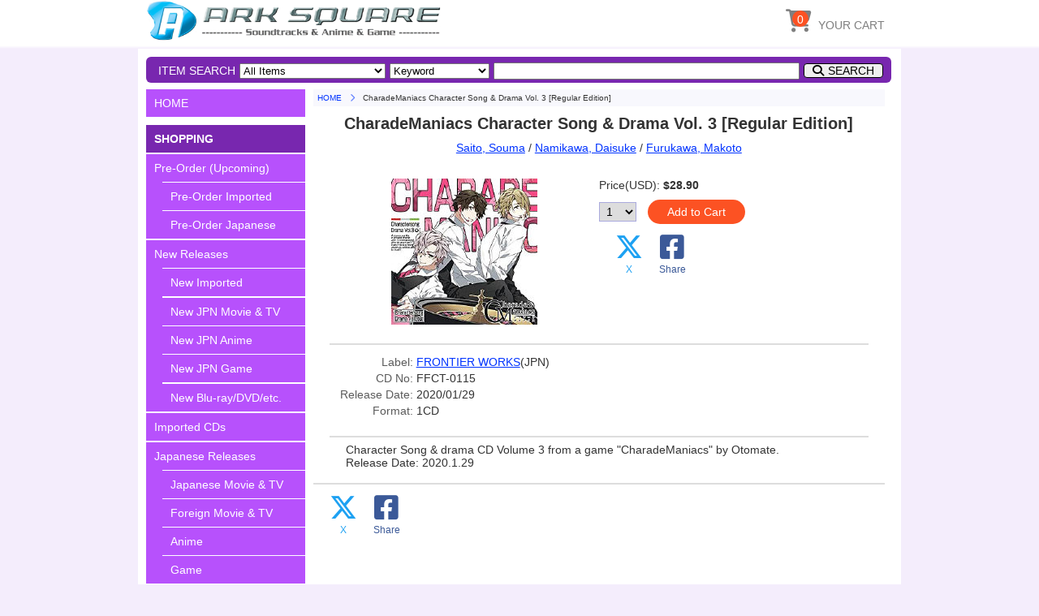

--- FILE ---
content_type: text/html; charset=UTF-8
request_url: https://arksquare.net/detail.php?cdno=FFCT-0115
body_size: 4285
content:

<!DOCTYPE html>
<html lang="en">
<head>
<meta http-equiv="Content-Type" content="text/html; charset=UTF-8" />
<meta name="viewport" content="width=device-width, initial-scale=1.0">
<meta name="format-detection" content="telephone=no">
<link href="https://fonts.googleapis.com/css?family=Montserrat" rel="stylesheet">
<link href="https://fonts.googleapis.com/css?family=Sunflower:300" rel="stylesheet">
<link rel="stylesheet" href="https://use.fontawesome.com/releases/v6.4.2/css/all.css">
<link rel="stylesheet" href="https://arksquare.net/css/styles.css" />
<link rel="start" href="https://arksquare.net" title="HOME" />
<link rel="shortcut icon" href="https://arksquare.net/img/favicon.ico"/>
<script src="https://code.jquery.com/jquery-2.2.3.min.js"></script>
<!-- 検索BOX用script -->
<script>
$(function(){
	$("#srch_btn").click(function(){
        // Windowを表示
		$("#search_navi .back_layer").addClass("layer_open");
       	$("#search_navi .item_search").addClass("srch_open");
	});

    $("#srch_close_btn").click(function(){
        // Windowを閉じる
		$("#search_navi .back_layer").removeClass("layer_open");
       	$("#search_navi .item_search").removeClass("srch_open");
	});

    $("#srch_cancel").click(function(){
        // Windowを閉じる
		$("#search_navi .back_layer").removeClass("layer_open");
       	$("#search_navi .item_search").removeClass("srch_open");
	});
});
</script>
<!-- メニューWindow用script -->
<script>
$(function(){
    var scrollTop;
	$("#menu_btn").click(function(){
        // スクロールを無効にする
        $('html, body').css('overflow', 'hidden');
        scrollTop = $(window).scrollTop();
        $('.all').css({'position':'fixed','top':-scrollTop});
        // Windowを表示
    	$("#main_navi_window").show(300);
	});

    $("#menu_close_btn").click(function(){
        // Windowを閉じる
    	$("#main_navi_window").hide(300);
        // スクロール無効を解除する
        $('html, body').removeAttr('style');
        $('.all').css({'position':'static','top':'0'});
        $('html,body').scrollTop(scrollTop);
	});

    $("#menu_close").click(function(){
        // Windowを閉じる
    	$("#main_navi_window").hide(300);
        // スクロール無効を解除する
        $('html, body').removeAttr('style');
        $('.all').css({'position':'static','top':'0'});
        $('html,body').scrollTop(scrollTop);
        return false;
	});
});
</script>
<!-- ページTOPボタン用script -->
<script>
$(function() {
    var TopBtn = $('#PageTopBtn');    
    TopBtn.hide();
	//スクロール中はボタンを非表示
	$(window).on("touchmove", function(){ 
    //		TopBtn.stop();
		TopBtn.css('display', 'none');
	});
    // スクロール位置が100でボタンを表示
    $(window).scroll(function() {
        if ($(this).scrollTop() > 100) {
            TopBtn.fadeIn(50);
        } 
        else {
            TopBtn.fadeOut(300);
        }
    });
    // ボタンを押下するとトップへ移動
    TopBtn.click(function() {
        $('body,html').animate({
            scrollTop: 0
        }, 300);
        return false;
    });
});
</script>
<!-- カート内点数表示用script -->
<script>
$(function(){
  $.ajaxSetup({
	cache: false
  });
  $('#scart_count').load("./scart_num.php"); 
  $('#scart_wide_count').load("./scart_num.php"); 
});
</script>

<title>CharadeManiacs Character Song & Drama Vol. 3 [Regular Edition]</title>
</head>
<body class="sub_page">
<header>
<div class="container">
	<div class="container-small">
        <div class="navi_title">
	        <button id="menu_btn" type="button">
            <i class="fas fa-bars" title="MENU"></i>

            <span>MENU</span>

	        </button>
            <a href="https://arksquare.net/" class="header_logo" alt="HOME">HOME</a>
        </div>
        <div class="navi_btns">
	        <button type="button" id="srch_btn" class="navi_btn">
            <i class="fas fa-search" title="SEARCH"></i>

            <span>SEARCH</span>

	        </button>
            <div id="scart_btn">
            <a href="https://arksquare.net/scart.php">
	        <button type="submit" class="navi_btn">
            <i class="fas fa-shopping-cart" title="SHOPPING CART"></i>

            <span>CART</span>

	        </button>
            <span id="scart_count"></span>
            </a>
            </div>
        </div>
	</div>
 	<div class="header_navi">
		<ul>
	    <li>
        <div id="scart_btn_wide">
        <a href="https://arksquare.net/scart.php">
        <button type="submit" class="navi_icon">
        <i class="fas fa-shopping-cart"></i>

        <span>YOUR CART</span>

        </button>
        <span id="scart_wide_count"></span>
        </a>
        </div>
        </li>
		</ul>
	</div>
</div>
</header>

<!-- ==== メインメニュー Window表示用 ====- -->
<div id="main_navi_window" class="wrapper">
<div class="navi_wrap">
  <div class="menu_box">
<!-- ==== メニュー ==== -->
  <section class="main_menu">
	<ul>
<li class="top"><a href="https://arksquare.net/">HOME</a></li>
        <li class="label separate">SHOPPING</li>
        <li><a href="https://arksquare.net/list.php?disp=com" title="">Pre-Order (Upcoming)</a></li>
          <li class="sub"><a href="https://arksquare.net/list.php?disp=com_col" title="">Pre-Order Imported</a></li>
          <li class="sub"><a href="https://arksquare.net/list.php?disp=com_jpn&sortby=oldreleases" title="">Pre-Order Japanese</a></li>
        <li><a href="https://arksquare.net/list.php?disp=new">New Releases</a></li>
          <li class="sub"><a href="https://arksquare.net/list.php?disp=new_col" title="">New Imported</a></li>
          <li class="sub double_line"><a href="https://arksquare.net/list.php?disp=new_jpn_mv" title="">New JPN Movie &amp; TV</a></li>
          <li class="sub"><a href="https://arksquare.net/list.php?disp=new_jpn_an" title="">New JPN Anime</a></li>
          <li class="sub"><a href="https://arksquare.net/list.php?disp=new_jpn_gm" title="">New JPN Game</a></li>
          <li class="sub double_line"><a href="https://arksquare.net/list.php?disp=new_mis" title="">New Blu-ray/DVD/etc.</a></li>
        <li><a href="https://arksquare.net/list.php?disp=col" title="">Imported CDs</a></li>
        <li><a href="https://arksquare.net/list.php?disp=jpn" title="">Japanese Releases</a></li>
          <li class="sub"><a href="https://arksquare.net/list.php?disp=jmv" title="">Japanese Movie &amp TV</a></li>
          <li class="sub"><a href="https://arksquare.net/list.php?disp=fmv" title="">Foreign Movie &amp TV</a></li>
          <li class="sub"><a href="https://arksquare.net/list.php?disp=ani" title="">Anime</a></li>
          <li class="sub"><a href="https://arksquare.net/list.php?disp=gam" title="">Game</a></li>
        <li><a href="https://arksquare.net/list.php?disp=mis" title="">Blu-ray/DVD/etc.</a></li>
        <li class="scart"><a href="https://arksquare.net/scart.php" title="">Shopping Cart</a></li>
        <li class="label separate">SPECIAL</li>
        <li><a href="https://arksquare.net/feature" title="">Feature Articles</a></li>
        <li><a href="https://arksquare.net/list.php?disp=sal" title="">On Sale</a></li>
        <li class="label separate">INFORMATION</li>
    	<li><a href="https://arksquare.net/about_us.php">About Us</a></li>
        <li><a href="https://arksquare.net/service.php" title="">Service Center</a></li>
        <li><a href="https://arksquare.net/news" title="">News &amp; Information</a></li>
        <li><a href="https://arksquare.net/contact.php">Contact Us</a></li>
        <li><a href="https://arksquare.net/mail_news.php" title="">Mail News</a></li>
        <li class="japanese"><a href="https://arksquare.net/jp/" title="">Japanese Site</a></li>



      <li class="close"><a id="menu_close" href="#">Close MENU</a></li>

    </ul>
  </section><!-- /main_menu -->
  </div><!-- / menu_box -->
</div><!-- /navi_wrap -->
  <div class="close_btn_box">
    <span id="menu_close_btn" class="close_btn fas fa-window-close"></span>
  </div><!-- / close_btn_box -->
</div><!-- / wrapper main_navi_window -->



<!-- ==== 全体 ==== -->
<div class="wrapper all">

<div id="search_navi" class="wrapper small_close">
<!-- ==== アイテム検索 ==== -->
<section class="item_search">
<div class="back_layer"></div>
<div class="srch_box">
  <div class="close_btn_box">
    <span id="srch_close_btn" class="close_btn fas fa-times"></span>
  </div>
<form name="search" method="POST" action="https://arksquare.net/list.php?act=find">
    <ul>

      <li class="label">ITEM SEARCH</li>
      <li>
      <span class="label">Item Categorie:</span>
      <select id="select_disp" name="disp">
        <option value="all">All Items</option>
        <option value="com">Pre-Order Items</option>
        <option value="col">Imported CDs</option>
        <option value="jpn">Japanese Releases</option>
        <option value="jmv">Japanese Movie&amp;TV (JPN)</option>
        <option value="fmv">Foreign Movie&amp;TV (JPN)</option>
        <option value="ani">Anime (JPN)</option>
        <option value="gam">Game (JPN)</option>
        <option value="mis">Blu-ray/DVD/etc.</option>
      </select></li>
      <li>
      <span class="label">Search Condition:</span>
      <select id="select_search" name="searchtype">
        <option value="key">Keyword</option>
        <option value="title">Title</option>
        <option value="comp">Composer/Artists</option>
        <option value="label">Label</option>
        <option value="cdno">CD No.</option>
      </select></li>
      <li>
      <span class="label">Search Word (Required):</span>

        <input type=text name="searchword" size=45 maxlength=128 required>
      </li>
      <li class="buttons">

        <button type=submit alt="Search">SEARCH</button>
        <button type=reset id="srch_cancel" alt="CLOSE">CLOSE</button>

      </li>
    </ul>
</form>
</div><!-- srch_box -->
</section><!-- item_search -->
</div><!-- search_navi -->


<!-- ==== メインエリア ==== -->
<div class="wrapper main">

<!-- ==== メインメニュー サイドバー表示用 ====- -->
<div id="main_navi" class="wrapper">
<!-- ==== メニュー ==== -->
<section class="main_menu">
<ul>
<li class="top"><a href="https://arksquare.net/">HOME</a></li>
        <li class="label separate">SHOPPING</li>
        <li><a href="https://arksquare.net/list.php?disp=com" title="">Pre-Order (Upcoming)</a></li>
          <li class="sub"><a href="https://arksquare.net/list.php?disp=com_col" title="">Pre-Order Imported</a></li>
          <li class="sub"><a href="https://arksquare.net/list.php?disp=com_jpn&sortby=oldreleases" title="">Pre-Order Japanese</a></li>
        <li><a href="https://arksquare.net/list.php?disp=new">New Releases</a></li>
          <li class="sub"><a href="https://arksquare.net/list.php?disp=new_col" title="">New Imported</a></li>
          <li class="sub double_line"><a href="https://arksquare.net/list.php?disp=new_jpn_mv" title="">New JPN Movie &amp; TV</a></li>
          <li class="sub"><a href="https://arksquare.net/list.php?disp=new_jpn_an" title="">New JPN Anime</a></li>
          <li class="sub"><a href="https://arksquare.net/list.php?disp=new_jpn_gm" title="">New JPN Game</a></li>
          <li class="sub double_line"><a href="https://arksquare.net/list.php?disp=new_mis" title="">New Blu-ray/DVD/etc.</a></li>
        <li><a href="https://arksquare.net/list.php?disp=col" title="">Imported CDs</a></li>
        <li><a href="https://arksquare.net/list.php?disp=jpn" title="">Japanese Releases</a></li>
          <li class="sub"><a href="https://arksquare.net/list.php?disp=jmv" title="">Japanese Movie &amp TV</a></li>
          <li class="sub"><a href="https://arksquare.net/list.php?disp=fmv" title="">Foreign Movie &amp TV</a></li>
          <li class="sub"><a href="https://arksquare.net/list.php?disp=ani" title="">Anime</a></li>
          <li class="sub"><a href="https://arksquare.net/list.php?disp=gam" title="">Game</a></li>
        <li><a href="https://arksquare.net/list.php?disp=mis" title="">Blu-ray/DVD/etc.</a></li>
        <li class="scart"><a href="https://arksquare.net/scart.php" title="">Shopping Cart</a></li>
        <li class="label separate">SPECIAL</li>
        <li><a href="https://arksquare.net/feature" title="">Feature Articles</a></li>
        <li><a href="https://arksquare.net/list.php?disp=sal" title="">On Sale</a></li>
        <li class="label separate">INFORMATION</li>
    	<li><a href="https://arksquare.net/about_us.php">About Us</a></li>
        <li><a href="https://arksquare.net/service.php" title="">Service Center</a></li>
        <li><a href="https://arksquare.net/news" title="">News &amp; Information</a></li>
        <li><a href="https://arksquare.net/contact.php">Contact Us</a></li>
        <li><a href="https://arksquare.net/mail_news.php" title="">Mail News</a></li>
        <li class="japanese"><a href="https://arksquare.net/jp/" title="">Japanese Site</a></li>


</ul>
</section><!-- /main_menu -->
</div><!-- /wrapper main_navi -->



<!-- ==== メインコンテンツ ==== -->
<div class="wrapper contents">
<div class="bread">
	<ol>

    <li><a href="https://arksquare.net/">HOME</a></li>

	<li>CharadeManiacs Character Song & Drama Vol. 3 [Regular Edition]</li>
	</ol>
</div><!-- /bread -->
<div class="detail_inner">
<div class="detail_title">
<h1>CharadeManiacs Character Song & Drama Vol. 3 [Regular Edition]</h1>
</div>
<div class="detail_area">
    <div class="composer">
      <a href="list.php?comp=Saito, Souma">Saito, Souma</a> / <a href="list.php?comp=Namikawa, Daisuke">Namikawa, Daisuke</a> / <a href="list.php?comp=Furukawa, Makoto">Furukawa, Makoto</a>    </div><!-- /composer -->
    <div class="detail_base">
      <div class="detail_jacket">
      <img src="https://arksquare.net/jacket/FFCT-0115.jpg">
      </div><!-- /detail_jacket -->
      <div class="detail_price">

        <span class="name">Price(USD):</span>
        <span class="value">$28.90</span>
<form name="addcart" action="scart.php" method="POST">
        <div class="buttons">
        <span  class ="qty">
          <select name="cdcount">
            <option value=1>1</option>
            <option value=2>2</option>
            <option value=3>3</option>
            <option value=4>4</option>
            <option value=5>5</option>
            <option value=6>6</option>
            <option value=7>7</option>
            <option value=8>8</option>
            <option value=9>9</option>
            <option value=10>10</option>
          </select>
        </span>
        <button class="add orange" type=submit name="add" value="FFCT-0115">Add to Cart</button>
        </div><!-- buttons -->
</form>
<nav class="link_sns">
	<ul>
	<li>
      <a href="#" onclick="window.open('https://x.com/share?url='+encodeURIComponent(document.URL)+'&text='+encodeURIComponent(document.title),null,'width=550px,height=350px');return false;">
      <i class="tw fa-brands fa-x-twitter"></i>
      <span class="tw">X</span>
      </a>
    </li>
	<li>
      <a href="#" onclick="window.open('https://www.facebook.com/sharer/sharer.php?u='+encodeURIComponent(document.URL)+'&t='+encodeURIComponent(document.title),null,'width=550px,height=350px');return false;">
      <i class="fb fab fa-facebook-square"></i>
      <span class="fb">Share</span>
	  </a>
    </li>
	</ul>
</nav>

    </div><!-- /detail_price -->
    </div><!-- /detail_base -->
    <hr />
    <div class="property">
      <table>
        <tr>

        <td class="name">Label:</td>

        <td class="value"><a href="list.php?label=FRONTIER WORKS">FRONTIER WORKS</a>(JPN)</td>
        </tr>
        <tr>

        <td class="name">CD No:</td>

        <td class="value">FFCT-0115</td>
        </tr>
        <tr>

        <td class="name">Release Date:</td>

        <td class="value">2020/01/29</td>
        </tr>
        <tr>

        <td class="name">Format:</td>

        <td class="value">1CD</td>
        </tr>
      </table>
    </div><!-- /property -->
    <hr />
    <div class="detail_comment">
    <p>Character Song & drama CD Volume 3 from a game "CharadeManiacs" by Otomate.<br>Release Date: 2020.1.29<br></p>
    </div><!-- /detail_comment -->
</div><!-- /detail_area -->
</div><!-- /detail_inner -->
<hr />
<nav class="link_sns">
	<ul>
	<li>
      <a href="#" onclick="window.open('https://x.com/share?url='+encodeURIComponent(document.URL)+'&text='+encodeURIComponent(document.title),null,'width=550px,height=350px');return false;">
      <i class="tw fa-brands fa-x-twitter"></i>
      <span class="tw">X</span>
      </a>
    </li>
	<li>
      <a href="#" onclick="window.open('https://www.facebook.com/sharer/sharer.php?u='+encodeURIComponent(document.URL)+'&t='+encodeURIComponent(document.title),null,'width=550px,height=350px');return false;">
      <i class="fb fab fa-facebook-square"></i>
      <span class="fb">Share</span>
	  </a>
    </li>
	</ul>
</nav>

</div><!-- /contents -->

<!-- メインコンテンツ終わり -->

</div><!-- /main -->
</div><!-- /wrapper all -->

<div id="PageTopBtn"><a href="#page_top"><i class="fas fa-angle-double-up"></i></a></div>


<footer>
<div class="container">

  <div class="foot_siteinfo">
	<h2>ARK SOUNDTRACK SQUARE</h2>
	<p>
	<a href="https://arksquare.net/">https://arksquare.net/</a>
	</p>

	<nav class="foot_sns">
	<ul>

	<li><a href="https://www.facebook.com/arksquare.net" target="_blank">
		<span class="icon fab fa-facebook-f"></span>
		<span class="label">Facebook</span>
	</a></li>

	</ul>
	</nav>
	<nav class="foot_banner">
    <ul>
    <li><img src="https://arksquare.net/img/visa_master.png"></li>
    <li><img src="https://arksquare.net/img/ssl.png"></li>
    </ul>
	</nav>
  </div>

  <nav class="foot_menu">

  <div>
	<h3>ONLINE SHOP</h3>
	<ul>
	<li><a href="https://arksquare.net/list.php?disp=com">PRE-ORDER</a></li>
	<li><a href="https://arksquare.net/list.php?disp=new">NEW RELEASES</a></li>
	<li><a href="https://arksquare.net/list.php?disp=col">IMPORTED CDs</a></li>
	<li><a href="https://arksquare.net/list.php?disp=jpn">JAPANESE CDs</a></li>
	<li><a href="https://arksquare.net/list.php?disp=mis">BD/DVD・BOOK・ACCESSORY</a></li>
	<li><a href="https://arksquare.net/scart.php">SHOPPING CART</a></li>
	</ul>
  </div>
  <div>
	<h3>CONTENTS</h3>
	<ul>
    <li><a href="https://arksquare.net/news">NEWS &amp; INFORMATION</a></li>
	<li><a href="https://arksquare.net/feature">FEATURE ARTICLES</a></li>
	</ul>
  </div>
  <div>
	<h3>ABOUT US</h3>
	<ul>
	<li><a href="https://arksquare.net/about_us.php">ABOUT US</a></li>
	<li><a href="https://arksquare.net/service.php">SERVICE CENTER</a></li>
	<li><a href="https://arksquare.net/contact.php">CONTACT</a></li>
	<li><a href="https://arksquare.net/mail_news.php">MAIL NEWS</a></li>
	</ul>
  </div>

  </nav><!-- /foot_menu -->

  <div class="foot_copyright">
&copy; 2000-2026 ARK ENTERPRISES All rights reserved.
  </div>

</div>
</footer>


</body>
</html>